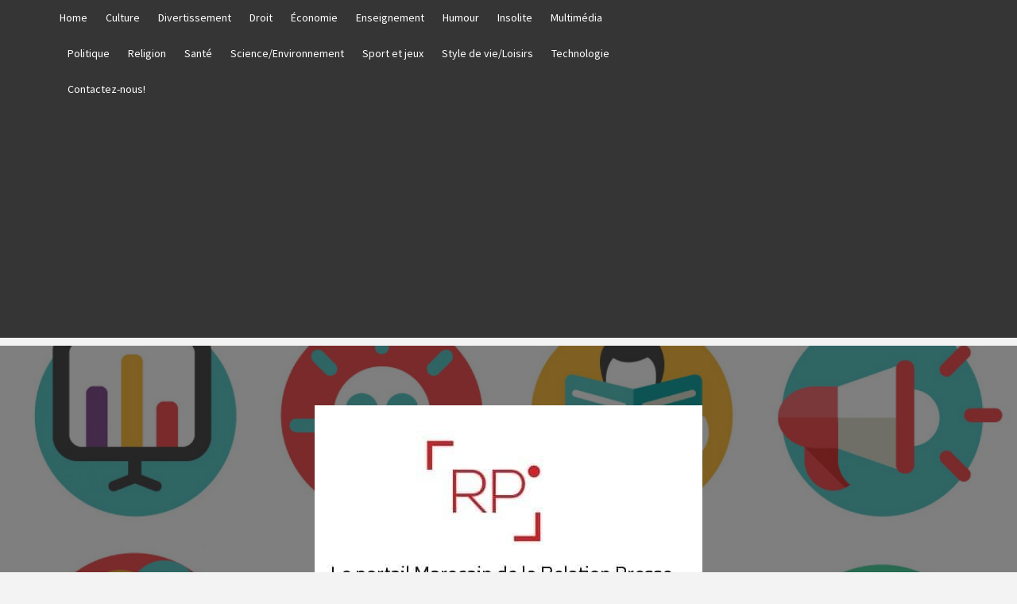

--- FILE ---
content_type: text/html; charset=UTF-8
request_url: http://www.relation-presse.ma/315339_lavion-special-a380-demirates-year-of-zayed-au-maroc-pour-celebrer-la-journee-nationale-des-emirats-arabes-unis
body_size: 42493
content:
<!doctype html>
<html lang="en-US" prefix="og: http://ogp.me/ns#">
<head>
    <meta charset="UTF-8">
    <meta name="viewport" content="width=device-width, initial-scale=1">
    <link rel="profile" href="http://gmpg.org/xfn/11">

    <title>L’avion spécial A380 d’Emirates ‘Year of Zayed’ au Maroc pour célébrer la journée nationale des Emirats Arabes Unis - RP Maroc</title>

<!-- This site is optimized with the Yoast SEO plugin v8.3 - https://yoast.com/wordpress/plugins/seo/ -->
<link rel="canonical" href="http://www.relation-presse.ma/315339_lavion-special-a380-demirates-year-of-zayed-au-maroc-pour-celebrer-la-journee-nationale-des-emirats-arabes-unis" />
<meta property="og:locale" content="en_US" />
<meta property="og:type" content="article" />
<meta property="og:title" content="L’avion spécial A380 d’Emirates ‘Year of Zayed’ au Maroc pour célébrer la journée nationale des Emirats Arabes Unis - RP Maroc" />
<meta property="og:description" content="Les transporteurs des Emirats Arabes Unis s&#8217;unissent pour célébrer l&#8217;héritage de Sheikh Zayed Emirates, Etihad," />
<meta property="og:url" content="http://www.relation-presse.ma/315339_lavion-special-a380-demirates-year-of-zayed-au-maroc-pour-celebrer-la-journee-nationale-des-emirats-arabes-unis" />
<meta property="og:site_name" content="RP Maroc" />
<meta property="article:section" content="Communiqué de Presse" />
<meta property="article:published_time" content="2018-12-07T13:31:16+00:00" />
<meta property="og:image" content="http://www.relation-presse.ma/wp-content/uploads/2018/11/Emirates-A380-cabin-crew1-1024x610.jpg" />
<meta property="og:image:width" content="1024" />
<meta property="og:image:height" content="610" />
<meta property="og:image:alt" content="Groupe Emirates" />
<meta name="twitter:card" content="summary_large_image" />
<meta name="twitter:description" content="Les transporteurs des Emirats Arabes Unis s&#8217;unissent pour célébrer l&#8217;héritage de Sheikh Zayed Emirates, Etihad," />
<meta name="twitter:title" content="L’avion spécial A380 d’Emirates ‘Year of Zayed’ au Maroc pour célébrer la journée nationale des Emirats Arabes Unis - RP Maroc" />
<meta name="twitter:image" content="http://www.relation-presse.ma/wp-content/uploads/2018/11/Emirates-A380-cabin-crew1.jpg" />
<script type='application/ld+json'>{"@context":"https:\/\/schema.org","@type":"Organization","url":"http:\/\/www.relation-presse.ma\/","sameAs":[],"@id":"http:\/\/www.relation-presse.ma\/#organization","name":"RP Maroc","logo":"http:\/\/www.relation-presse.ma\/wp-content\/uploads\/2017\/11\/33520_147443501948803_7890012_n1.jpg"}</script>
<!-- / Yoast SEO plugin. -->

<link rel='dns-prefetch' href='//fonts.googleapis.com' />
<link rel='dns-prefetch' href='//s.w.org' />
<link rel='dns-prefetch' href='//k4z6w9b5.stackpathcdn.com' />
<link rel='dns-prefetch' href='//cdn.shareaholic.net' />
<link rel='dns-prefetch' href='//www.shareaholic.net' />
<link rel='dns-prefetch' href='//analytics.shareaholic.com' />
<link rel='dns-prefetch' href='//recs.shareaholic.com' />
<link rel='dns-prefetch' href='//go.shareaholic.com' />
<link rel='dns-prefetch' href='//partner.shareaholic.com' />
<link rel="alternate" type="application/rss+xml" title="RP Maroc &raquo; Feed" href="http://www.relation-presse.ma/feed" />
<!-- Powered by Shareaholic; Grow your Audience faster! - https://www.shareaholic.com -->
<link rel='preload' href='//cdn.shareaholic.net/assets/pub/shareaholic.js' as='script'/>
<script data-no-minify='1' data-cfasync='false'>
  //<![CDATA[
	_SHR_SETTINGS = {"endpoints":{"local_recs_url":"http:\/\/www.relation-presse.ma\/wp-admin\/admin-ajax.php?action=shareaholic_permalink_related","ajax_url":"http:\/\/www.relation-presse.ma\/wp-admin\/admin-ajax.php"},"site_id":"d769594103dea398b2159fee0e873b6b","url_components":{"year":"2018","monthnum":"12","day":"07","hour":"13","minute":"31","second":"16","post_id":"315339","postname":"lavion-special-a380-demirates-year-of-zayed-au-maroc-pour-celebrer-la-journee-nationale-des-emirats-arabes-unis","category":"communique-de-presse"}};
  //]]>
</script>
<script data-no-minify='1' data-cfasync='false' src='//cdn.shareaholic.net/assets/pub/shareaholic.js' data-shr-siteid='d769594103dea398b2159fee0e873b6b' async ></script>

<!-- Shareaholic Content Tags -->
<meta name='shareaholic:site_name' content='RP Maroc' />
<meta name='shareaholic:language' content='en-US' />
<meta name='shareaholic:url' content='http://www.relation-presse.ma/315339_lavion-special-a380-demirates-year-of-zayed-au-maroc-pour-celebrer-la-journee-nationale-des-emirats-arabes-unis' />
<meta name='shareaholic:keywords' content='cat:communiqué de presse, type:post' />
<meta name='shareaholic:article_published_time' content='2018-12-07T13:31:16+00:00' />
<meta name='shareaholic:article_modified_time' content='2018-12-07T13:31:16+00:00' />
<meta name='shareaholic:shareable_page' content='true' />
<meta name='shareaholic:article_author_name' content='admin' />
<meta name='shareaholic:site_id' content='d769594103dea398b2159fee0e873b6b' />
<meta name='shareaholic:wp_version' content='9.1.0' />
<meta name='shareaholic:image' content='http://www.relation-presse.ma/wp-content/uploads/2018/11/Emirates-A380-cabin-crew1-640x381.jpg' />
<!-- Shareaholic Content Tags End -->
<!-- This site uses the Google Analytics by MonsterInsights plugin v7.10.4 - Using Analytics tracking - https://www.monsterinsights.com/ -->
<script type="text/javascript" data-cfasync="false">
	var mi_version         = '7.10.4';
	var mi_track_user      = true;
	var mi_no_track_reason = '';
	
	var disableStr = 'ga-disable-UA-16569385-1';

	/* Function to detect opted out users */
	function __gaTrackerIsOptedOut() {
		return document.cookie.indexOf(disableStr + '=true') > -1;
	}

	/* Disable tracking if the opt-out cookie exists. */
	if ( __gaTrackerIsOptedOut() ) {
		window[disableStr] = true;
	}

	/* Opt-out function */
	function __gaTrackerOptout() {
	  document.cookie = disableStr + '=true; expires=Thu, 31 Dec 2099 23:59:59 UTC; path=/';
	  window[disableStr] = true;
	}
	
	if ( mi_track_user ) {
		(function(i,s,o,g,r,a,m){i['GoogleAnalyticsObject']=r;i[r]=i[r]||function(){
			(i[r].q=i[r].q||[]).push(arguments)},i[r].l=1*new Date();a=s.createElement(o),
			m=s.getElementsByTagName(o)[0];a.async=1;a.src=g;m.parentNode.insertBefore(a,m)
		})(window,document,'script','//www.google-analytics.com/analytics.js','__gaTracker');

		__gaTracker('create', 'UA-16569385-1', 'auto');
		__gaTracker('set', 'forceSSL', true);
		__gaTracker('require', 'displayfeatures');
		__gaTracker('send','pageview');
	} else {
		console.log( "" );
		(function() {
			/* https://developers.google.com/analytics/devguides/collection/analyticsjs/ */
			var noopfn = function() {
				return null;
			};
			var noopnullfn = function() {
				return null;
			};
			var Tracker = function() {
				return null;
			};
			var p = Tracker.prototype;
			p.get = noopfn;
			p.set = noopfn;
			p.send = noopfn;
			var __gaTracker = function() {
				var len = arguments.length;
				if ( len === 0 ) {
					return;
				}
				var f = arguments[len-1];
				if ( typeof f !== 'object' || f === null || typeof f.hitCallback !== 'function' ) {
					console.log( 'Not running function __gaTracker(' + arguments[0] + " ....) because you are not being tracked. " + mi_no_track_reason );
					return;
				}
				try {
					f.hitCallback();
				} catch (ex) {

				}
			};
			__gaTracker.create = function() {
				return new Tracker();
			};
			__gaTracker.getByName = noopnullfn;
			__gaTracker.getAll = function() {
				return [];
			};
			__gaTracker.remove = noopfn;
			window['__gaTracker'] = __gaTracker;
					})();
		}
</script>
<!-- / Google Analytics by MonsterInsights -->
		<script type="text/javascript">
			window._wpemojiSettings = {"baseUrl":"https:\/\/s.w.org\/images\/core\/emoji\/12.0.0-1\/72x72\/","ext":".png","svgUrl":"https:\/\/s.w.org\/images\/core\/emoji\/12.0.0-1\/svg\/","svgExt":".svg","source":{"concatemoji":"http:\/\/www.relation-presse.ma\/wp-includes\/js\/wp-emoji-release.min.js?ver=5.3.20"}};
			!function(e,a,t){var n,r,o,i=a.createElement("canvas"),p=i.getContext&&i.getContext("2d");function s(e,t){var a=String.fromCharCode;p.clearRect(0,0,i.width,i.height),p.fillText(a.apply(this,e),0,0);e=i.toDataURL();return p.clearRect(0,0,i.width,i.height),p.fillText(a.apply(this,t),0,0),e===i.toDataURL()}function c(e){var t=a.createElement("script");t.src=e,t.defer=t.type="text/javascript",a.getElementsByTagName("head")[0].appendChild(t)}for(o=Array("flag","emoji"),t.supports={everything:!0,everythingExceptFlag:!0},r=0;r<o.length;r++)t.supports[o[r]]=function(e){if(!p||!p.fillText)return!1;switch(p.textBaseline="top",p.font="600 32px Arial",e){case"flag":return s([127987,65039,8205,9895,65039],[127987,65039,8203,9895,65039])?!1:!s([55356,56826,55356,56819],[55356,56826,8203,55356,56819])&&!s([55356,57332,56128,56423,56128,56418,56128,56421,56128,56430,56128,56423,56128,56447],[55356,57332,8203,56128,56423,8203,56128,56418,8203,56128,56421,8203,56128,56430,8203,56128,56423,8203,56128,56447]);case"emoji":return!s([55357,56424,55356,57342,8205,55358,56605,8205,55357,56424,55356,57340],[55357,56424,55356,57342,8203,55358,56605,8203,55357,56424,55356,57340])}return!1}(o[r]),t.supports.everything=t.supports.everything&&t.supports[o[r]],"flag"!==o[r]&&(t.supports.everythingExceptFlag=t.supports.everythingExceptFlag&&t.supports[o[r]]);t.supports.everythingExceptFlag=t.supports.everythingExceptFlag&&!t.supports.flag,t.DOMReady=!1,t.readyCallback=function(){t.DOMReady=!0},t.supports.everything||(n=function(){t.readyCallback()},a.addEventListener?(a.addEventListener("DOMContentLoaded",n,!1),e.addEventListener("load",n,!1)):(e.attachEvent("onload",n),a.attachEvent("onreadystatechange",function(){"complete"===a.readyState&&t.readyCallback()})),(n=t.source||{}).concatemoji?c(n.concatemoji):n.wpemoji&&n.twemoji&&(c(n.twemoji),c(n.wpemoji)))}(window,document,window._wpemojiSettings);
		</script>
		<style type="text/css">
img.wp-smiley,
img.emoji {
	display: inline !important;
	border: none !important;
	box-shadow: none !important;
	height: 1em !important;
	width: 1em !important;
	margin: 0 .07em !important;
	vertical-align: -0.1em !important;
	background: none !important;
	padding: 0 !important;
}
</style>
	<link rel='stylesheet' id='wp-block-library-css'  href='http://www.relation-presse.ma/wp-includes/css/dist/block-library/style.min.css?ver=5.3.20' type='text/css' media='all' />
<link rel='stylesheet' id='contact-form-7-css'  href='http://www.relation-presse.ma/wp-content/plugins/contact-form-7/includes/css/styles.css?ver=5.1.6' type='text/css' media='all' />
<link rel='stylesheet' id='font-awesome-v5-css'  href='http://www.relation-presse.ma/wp-content/themes/magazine-7/assets/font-awesome-v5/css/fontawesome-all.min.css?ver=5.3.20' type='text/css' media='all' />
<link rel='stylesheet' id='bootstrap-css'  href='http://www.relation-presse.ma/wp-content/themes/magazine-7/assets/bootstrap/css/bootstrap.min.css?ver=5.3.20' type='text/css' media='all' />
<link rel='stylesheet' id='slick-css'  href='http://www.relation-presse.ma/wp-content/themes/magazine-7/assets/slick/css/slick.min.css?ver=5.3.20' type='text/css' media='all' />
<link rel='stylesheet' id='sidr-css'  href='http://www.relation-presse.ma/wp-content/themes/magazine-7/assets/sidr/css/jquery.sidr.dark.css?ver=5.3.20' type='text/css' media='all' />
<link rel='stylesheet' id='magnific-popup-css'  href='http://www.relation-presse.ma/wp-content/themes/magazine-7/assets/magnific-popup/magnific-popup.css?ver=5.3.20' type='text/css' media='all' />
<link crossorigin="anonymous" rel='stylesheet' id='magazine-7-google-fonts-css'  href='https://fonts.googleapis.com/css?family=Source%20Sans%20Pro:400,400i,700,700i|Montserrat:400,700&#038;subset=latin,latin-ext' type='text/css' media='all' />
<link rel='stylesheet' id='magazine-7-style-css'  href='http://www.relation-presse.ma/wp-content/themes/magazine-7/style.css?ver=2.3.1' type='text/css' media='all' />
<link rel='stylesheet' id='wpgmp-frontend_css-css'  href='http://www.relation-presse.ma/wp-content/plugins/wp-google-map-plugin/assets/css/frontend.css?ver=5.3.20' type='text/css' media='all' />
<script type='text/javascript'>
/* <![CDATA[ */
var monsterinsights_frontend = {"js_events_tracking":"true","download_extensions":"doc,pdf,ppt,zip,xls,docx,pptx,xlsx","inbound_paths":"[]","home_url":"http:\/\/www.relation-presse.ma","hash_tracking":"false"};
/* ]]> */
</script>
<script type='text/javascript' src='http://www.relation-presse.ma/wp-content/plugins/google-analytics-for-wordpress/assets/js/frontend.min.js?ver=7.10.4'></script>
<script type='text/javascript' src='http://www.relation-presse.ma/wp-includes/js/jquery/jquery.js?ver=1.12.4-wp'></script>
<script type='text/javascript' src='http://www.relation-presse.ma/wp-includes/js/jquery/jquery-migrate.min.js?ver=1.4.1'></script>
<link rel='https://api.w.org/' href='http://www.relation-presse.ma/wp-json/' />
<link rel="EditURI" type="application/rsd+xml" title="RSD" href="http://www.relation-presse.ma/xmlrpc.php?rsd" />
<link rel="wlwmanifest" type="application/wlwmanifest+xml" href="http://www.relation-presse.ma/wp-includes/wlwmanifest.xml" /> 
<meta name="generator" content="WordPress 5.3.20" />
<link rel='shortlink' href='http://www.relation-presse.ma/?p=315339' />
<link rel="alternate" type="application/json+oembed" href="http://www.relation-presse.ma/wp-json/oembed/1.0/embed?url=http%3A%2F%2Fwww.relation-presse.ma%2F315339_lavion-special-a380-demirates-year-of-zayed-au-maroc-pour-celebrer-la-journee-nationale-des-emirats-arabes-unis" />
<link rel="alternate" type="text/xml+oembed" href="http://www.relation-presse.ma/wp-json/oembed/1.0/embed?url=http%3A%2F%2Fwww.relation-presse.ma%2F315339_lavion-special-a380-demirates-year-of-zayed-au-maroc-pour-celebrer-la-journee-nationale-des-emirats-arabes-unis&#038;format=xml" />
        <style type="text/css">
                        .site-title,
            .site-description {
                position: absolute;
                clip: rect(1px, 1px, 1px, 1px);
            }

                        .elementor-template-full-width .elementor-section.elementor-section-full_width > .elementor-container,
            .elementor-template-full-width .elementor-section.elementor-section-boxed > .elementor-container{
                max-width: 1170px;
            }
            @media (min-width: 1600px){
                .elementor-template-full-width .elementor-section.elementor-section-full_width > .elementor-container,
                .elementor-template-full-width .elementor-section.elementor-section-boxed > .elementor-container{
                    max-width: 1570px;
                }
            }

        </style>
        <link rel="amphtml" href="http://www.relation-presse.ma/315339_lavion-special-a380-demirates-year-of-zayed-au-maroc-pour-celebrer-la-journee-nationale-des-emirats-arabes-unis/amp"><link rel="icon" href="http://www.relation-presse.ma/wp-content/uploads/2018/10/cropped-logo-rp-maroc-32x32.jpg" sizes="32x32" />
<link rel="icon" href="http://www.relation-presse.ma/wp-content/uploads/2018/10/cropped-logo-rp-maroc-192x192.jpg" sizes="192x192" />
<link rel="apple-touch-icon-precomposed" href="http://www.relation-presse.ma/wp-content/uploads/2018/10/cropped-logo-rp-maroc-180x180.jpg" />
<meta name="msapplication-TileImage" content="http://www.relation-presse.ma/wp-content/uploads/2018/10/cropped-logo-rp-maroc-270x270.jpg" />
</head>

<body class="post-template-default single single-post postid-315339 single-format-standard wp-custom-logo align-content-left">
    
    <div id="af-preloader">
        <div id="loader-wrapper">
            <div id="loader"></div>
        </div>
    </div>

<div id="page" class="site">
    <a class="skip-link screen-reader-text" href="#content">Skip to content</a>

<div class="magazine-7-woocommerce-store-notice">
    </div>
    <div class="top-masthead">

        <div class="container">
            <div class="row">
                                    <div class="col-xs-12 col-sm-12 col-md-8 device-center">
                        
                        <div class="top-navigation"><ul id="top-menu" class="menu"><li id="menu-item-304089" class="menu-item menu-item-type-custom menu-item-object-custom menu-item-home menu-item-304089"><a href="http://www.relation-presse.ma/">Home</a></li>
<li id="menu-item-314583" class="menu-item menu-item-type-taxonomy menu-item-object-category menu-item-314583"><a href="http://www.relation-presse.ma/category/culture">Culture</a></li>
<li id="menu-item-314584" class="menu-item menu-item-type-taxonomy menu-item-object-category menu-item-314584"><a href="http://www.relation-presse.ma/category/divertissement">Divertissement</a></li>
<li id="menu-item-314587" class="menu-item menu-item-type-taxonomy menu-item-object-category menu-item-314587"><a href="http://www.relation-presse.ma/category/droit">Droit</a></li>
<li id="menu-item-314581" class="menu-item menu-item-type-taxonomy menu-item-object-category menu-item-314581"><a href="http://www.relation-presse.ma/category/economie">Économie</a></li>
<li id="menu-item-314591" class="menu-item menu-item-type-taxonomy menu-item-object-category menu-item-314591"><a href="http://www.relation-presse.ma/category/enseignement">Enseignement</a></li>
<li id="menu-item-314592" class="menu-item menu-item-type-taxonomy menu-item-object-category menu-item-314592"><a href="http://www.relation-presse.ma/category/humour">Humour</a></li>
<li id="menu-item-314593" class="menu-item menu-item-type-taxonomy menu-item-object-category menu-item-314593"><a href="http://www.relation-presse.ma/category/insolite">Insolite</a></li>
<li id="menu-item-314594" class="menu-item menu-item-type-taxonomy menu-item-object-category menu-item-314594"><a href="http://www.relation-presse.ma/category/multimedia">Multimédia</a></li>
<li id="menu-item-314588" class="menu-item menu-item-type-taxonomy menu-item-object-category menu-item-314588"><a href="http://www.relation-presse.ma/category/politique">Politique</a></li>
<li id="menu-item-314595" class="menu-item menu-item-type-taxonomy menu-item-object-category menu-item-314595"><a href="http://www.relation-presse.ma/category/religion">Religion</a></li>
<li id="menu-item-314589" class="menu-item menu-item-type-taxonomy menu-item-object-category menu-item-314589"><a href="http://www.relation-presse.ma/category/sante">Santé</a></li>
<li id="menu-item-314585" class="menu-item menu-item-type-taxonomy menu-item-object-category menu-item-314585"><a href="http://www.relation-presse.ma/category/science-environnement">Science/Environnement</a></li>
<li id="menu-item-314590" class="menu-item menu-item-type-taxonomy menu-item-object-category menu-item-314590"><a href="http://www.relation-presse.ma/category/sport-et-jeux">Sport et jeux</a></li>
<li id="menu-item-314586" class="menu-item menu-item-type-taxonomy menu-item-object-category menu-item-314586"><a href="http://www.relation-presse.ma/category/style-de-vie-loisirs">Style de vie/Loisirs</a></li>
<li id="menu-item-314582" class="menu-item menu-item-type-taxonomy menu-item-object-category menu-item-314582"><a href="http://www.relation-presse.ma/category/technologie">Technologie</a></li>
<li id="menu-item-314841" class="menu-item menu-item-type-post_type menu-item-object-page menu-item-314841"><a href="http://www.relation-presse.ma/contact-relation-de-presse">Contactez-nous!</a></li>
</ul></div>                    </div>
                                            </div>
        </div>
    </div> <!--    Topbar Ends-->
<header id="masthead" class="site-header">
        <div class="masthead-banner data-bg" data-background="http://www.relation-presse.ma/wp-content/uploads/2018/10/cropped-IMAGE-shutterstock-RP-16-03-161.jpg">
        <div class="container">
            <div class="row">
                <div class="col-md-12">
                    <div class="site-branding">
                        <a href="http://www.relation-presse.ma/" class="custom-logo-link" rel="home"><img width="488" height="310" src="http://www.relation-presse.ma/wp-content/uploads/2018/10/cropped-relation-presse-maroc-logo.jpg" class="custom-logo" alt="RP Maroc" srcset="http://www.relation-presse.ma/wp-content/uploads/2018/10/cropped-relation-presse-maroc-logo.jpg 488w, http://www.relation-presse.ma/wp-content/uploads/2018/10/cropped-relation-presse-maroc-logo-300x191.jpg 300w" sizes="(max-width: 488px) 100vw, 488px" /></a>                            <p class="site-title font-family-1">
                                <a href="http://www.relation-presse.ma/" rel="home">RP Maroc</a>
                            </p>
                        
                                                    <p class="site-description">Relation Presse Maroc &amp; Communiqué de presse Maroc</p>
                                            </div>
                </div>
            </div>
        </div>
    </div>
    <nav id="site-navigation" class="main-navigation">
        <div class="container">
            <div class="row">
                <div class="col-md-12">
                    <div class="navigation-container">
                        
                        <span class="toggle-menu" aria-controls="primary-menu" aria-expanded="false">
                                <span class="screen-reader-text">Primary Menu</span>
                                 <i class="ham"></i>
                            </span>

                        <div class="menu main-menu"><ul id="primary-menu" class="menu"><li class="menu-item menu-item-type-custom menu-item-object-custom menu-item-home menu-item-304089"><a href="http://www.relation-presse.ma/">Home</a></li>
<li class="menu-item menu-item-type-taxonomy menu-item-object-category menu-item-314583"><a href="http://www.relation-presse.ma/category/culture">Culture</a></li>
<li class="menu-item menu-item-type-taxonomy menu-item-object-category menu-item-314584"><a href="http://www.relation-presse.ma/category/divertissement">Divertissement</a></li>
<li class="menu-item menu-item-type-taxonomy menu-item-object-category menu-item-314587"><a href="http://www.relation-presse.ma/category/droit">Droit</a></li>
<li class="menu-item menu-item-type-taxonomy menu-item-object-category menu-item-314581"><a href="http://www.relation-presse.ma/category/economie">Économie</a></li>
<li class="menu-item menu-item-type-taxonomy menu-item-object-category menu-item-314591"><a href="http://www.relation-presse.ma/category/enseignement">Enseignement</a></li>
<li class="menu-item menu-item-type-taxonomy menu-item-object-category menu-item-314592"><a href="http://www.relation-presse.ma/category/humour">Humour</a></li>
<li class="menu-item menu-item-type-taxonomy menu-item-object-category menu-item-314593"><a href="http://www.relation-presse.ma/category/insolite">Insolite</a></li>
<li class="menu-item menu-item-type-taxonomy menu-item-object-category menu-item-314594"><a href="http://www.relation-presse.ma/category/multimedia">Multimédia</a></li>
<li class="menu-item menu-item-type-taxonomy menu-item-object-category menu-item-314588"><a href="http://www.relation-presse.ma/category/politique">Politique</a></li>
<li class="menu-item menu-item-type-taxonomy menu-item-object-category menu-item-314595"><a href="http://www.relation-presse.ma/category/religion">Religion</a></li>
<li class="menu-item menu-item-type-taxonomy menu-item-object-category menu-item-314589"><a href="http://www.relation-presse.ma/category/sante">Santé</a></li>
<li class="menu-item menu-item-type-taxonomy menu-item-object-category menu-item-314585"><a href="http://www.relation-presse.ma/category/science-environnement">Science/Environnement</a></li>
<li class="menu-item menu-item-type-taxonomy menu-item-object-category menu-item-314590"><a href="http://www.relation-presse.ma/category/sport-et-jeux">Sport et jeux</a></li>
<li class="menu-item menu-item-type-taxonomy menu-item-object-category menu-item-314586"><a href="http://www.relation-presse.ma/category/style-de-vie-loisirs">Style de vie/Loisirs</a></li>
<li class="menu-item menu-item-type-taxonomy menu-item-object-category menu-item-314582"><a href="http://www.relation-presse.ma/category/technologie">Technologie</a></li>
<li class="menu-item menu-item-type-post_type menu-item-object-page menu-item-314841"><a href="http://www.relation-presse.ma/contact-relation-de-presse">Contactez-nous!</a></li>
</ul></div>

                        <div class="cart-search">
                            
                            <a  href="javascript:void(0)" class="af-search-click icon-search">
                                    <i class="fa fa-search"></i>
                            </a>
                        </div>



                    </div>
                </div>
            </div>
        </div>
    </nav>
</header>
<div id="af-search-wrap">
    <div class="af-search-box table-block">
        <div class="table-block-child v-center text-center">
            <form role="search" method="get" class="search-form" action="http://www.relation-presse.ma/">
				<label>
					<span class="screen-reader-text">Search for:</span>
					<input type="search" class="search-field" placeholder="Search &hellip;" value="" name="s" />
				</label>
				<input type="submit" class="search-submit" value="Search" />
			</form>        </div>
    </div>
    <div class="af-search-close af-search-click">
        <span></span>
        <span></span>
    </div>
</div>








    <div id="content" class="site-content">


        <div class="em-breadcrumbs font-family-1">
            <div class="container">
                <div class="row">
                    <div class="col-sm-12">
                        <div role="navigation" aria-label="Breadcrumbs" class="breadcrumb-trail breadcrumbs" itemprop="breadcrumb"><ul class="trail-items" itemscope itemtype="http://schema.org/BreadcrumbList"><meta name="numberOfItems" content="2" /><meta name="itemListOrder" content="Ascending" /><li itemprop="itemListElement" itemscope itemtype="http://schema.org/ListItem" class="trail-item trail-begin"><a href="http://www.relation-presse.ma" rel="home" itemprop="item"><span itemprop="name">Home</span></a><meta itemprop="position" content="1" /></li><li itemprop="itemListElement" itemscope itemtype="http://schema.org/ListItem" class="trail-item trail-end"><a href="http://www.relation-presse.ma/315339_lavion-special-a380-demirates-year-of-zayed-au-maroc-pour-celebrer-la-journee-nationale-des-emirats-arabes-unis" itemprop="item"><span itemprop="name">L’avion spécial A380 d’Emirates ‘Year of Zayed’ au Maroc pour célébrer la journée nationale des Emirats Arabes Unis</span></a><meta itemprop="position" content="2" /></li></ul></div>                    </div>
                </div>
            </div>
        </div>


        <div class="container">
        <div class="row">
            <div class="col-sm-12">
                <div id="primary" class="content-area">
                    <main id="main" class="site-main">

                                                    <article id="post-315339" class="post-315339 post type-post status-publish format-standard has-post-thumbnail hentry category-communique-de-presse">
                                <div class="entry-content-wrap">
                                    <header class="entry-header">    
                    <div class="post-thumbnail full-width-image">
                    <img width="1024" height="610" src="http://www.relation-presse.ma/wp-content/uploads/2018/11/Emirates-A380-cabin-crew1-1024x610.jpg" class="attachment-magazine-7-featured size-magazine-7-featured wp-post-image" alt="Groupe Emirates" srcset="http://www.relation-presse.ma/wp-content/uploads/2018/11/Emirates-A380-cabin-crew1-1024x610.jpg 1024w, http://www.relation-presse.ma/wp-content/uploads/2018/11/Emirates-A380-cabin-crew1-300x179.jpg 300w, http://www.relation-presse.ma/wp-content/uploads/2018/11/Emirates-A380-cabin-crew1-768x457.jpg 768w, http://www.relation-presse.ma/wp-content/uploads/2018/11/Emirates-A380-cabin-crew1-640x381.jpg 640w, http://www.relation-presse.ma/wp-content/uploads/2018/11/Emirates-A380-cabin-crew1.jpg 2048w" sizes="(max-width: 1024px) 100vw, 1024px" />                </div>
            
            <div class="header-details-wrapper">
        <div class="entry-header-details">
                            <div class="figure-categories figure-categories-bg">
                                        <ul class="cat-links"><li class="meta-category">
                             <a class="magazine-7-categories category-color-1" href="http://www.relation-presse.ma/category/communique-de-presse" alt="View all posts in Communiqué de Presse"> 
                                 Communiqué de Presse
                             </a>
                        </li></ul>                </div>
                        <h1 class="entry-title">L’avion spécial A380 d’Emirates ‘Year of Zayed’ au Maroc pour célébrer la journée nationale des Emirats Arabes Unis</h1>            
        <span class="author-links">

        <span class="item-metadata posts-author">
            <span class="">By</span>
                            <a href="http://www.relation-presse.ma/author/admin">
                    admin                </a>
               </span>


            <span class="item-metadata posts-date">
            7 years ago        </span>
        </span>
                                
                    </div>
    </div>
</header><!-- .entry-header -->                                    

    <div class="entry-content">
        <div style='display:none;' class='shareaholic-canvas' data-app='share_buttons' data-title='L’avion spécial A380 d’Emirates ‘Year of Zayed’ au Maroc pour célébrer la journée nationale des Emirats Arabes Unis' data-link='http://www.relation-presse.ma/315339_lavion-special-a380-demirates-year-of-zayed-au-maroc-pour-celebrer-la-journee-nationale-des-emirats-arabes-unis' data-app-id-name='post_above_content'></div><p style="text-align: center;"><strong>Les transporteurs des Emirats Arabes Unis </strong><strong>s&#8217;unissent pour célébrer l&#8217;héritage de Sheikh </strong><strong>Zayed</strong></p>
<p>Emirates, Etihad, flydubai, Air Arabia et l&#8217;équipe de voltige Al Fursan ont effectué un vol en formation pour célébrer le 47ème anniversaire de la journée nationale des Emirats Arabes Unis et pour commémorer l&#8217;héritage de Son Altesse feu Sheikh Zayed. Le père fondateur des Emirats Arabes Unis a consacré sa vie et son leadership à unifier et à créer un meilleur avenir commun pour le pays, et le vol en formation est une forte incarnation de l&#8217;harmonie des quatre transporteurs qui ont illustré le succès de l&#8217;aviation des EAU dans le pays et dans le monde.</p>
<p style="text-align: center;"><img class="aligncenter size-shareaholic-thumbnail wp-image-315232" src="http://www.relation-presse.ma/wp-content/uploads/2018/11/Emirates-A380-cabin-crew1-640x381.jpg" alt="Groupe Emirates" width="640" height="381" srcset="http://www.relation-presse.ma/wp-content/uploads/2018/11/Emirates-A380-cabin-crew1-640x381.jpg 640w, http://www.relation-presse.ma/wp-content/uploads/2018/11/Emirates-A380-cabin-crew1-300x179.jpg 300w, http://www.relation-presse.ma/wp-content/uploads/2018/11/Emirates-A380-cabin-crew1-768x457.jpg 768w, http://www.relation-presse.ma/wp-content/uploads/2018/11/Emirates-A380-cabin-crew1-1024x610.jpg 1024w, http://www.relation-presse.ma/wp-content/uploads/2018/11/Emirates-A380-cabin-crew1.jpg 2048w" sizes="(max-width: 640px) 100vw, 640px" /></p>
<p>Ce défilé aérien spectaculaire, une première mondiale et un jalon de l&#8217;aviation civile émiratie, a rassemblé 11 avions : un Boeing 737 MAX 8 flydubai, un Airbus A320 Air Arabia , un Airbus A380 Etihad Airways et un Airbus A380 Emirates, ainsi que sept avions de voltige Al Fursan de l&#8217;armée de l&#8217;air des EAU. Tous les avions commerciaux de la formation arboraient un habillage sur le thème Year of Zayed . Cette combinaison unique d&#8217;appareils volant en formation était par ailleurs une première mondiale.</p>
<p>Les capitaines Adrian Smith de Flydubai, Nadhem Al Hamad d&#8217;Air Arabia, Richard Dyson d&#8217;Etihad Airways et Abbas Shaban d&#8217;Emirate Airline étaient fiers d&#8217;être aux commandes de ces avions. Quant à l&#8217;équipe Al Fursan, elle été dirigée par le lieutenant-colonel Nasser Al Obaidli.</p>
<p>Pour célébrer le 47ème anniversaire de la journée nationale des Emirats Arabes Unis au Maroc, Emirates a déployé le nouveau Airbus A380, un de ses avions spéciaux «Year of Zayed» *, marquant ainsi les liens qui unissent les deux pays. L’arrivée de l&#8217;A380 «Year of Zayed» a été saluée par les salves des canons à eau et l’avion a été accueilli par une délégation de cadres supérieurs, dont Rashed Al Fajeer, le Directeur Régional d’Emirates au Maroc, Ali Salim Al Kaabi, l’ambassadeur des EAU au Maroc, Jassim Al Mulla, Le Directeur des Opérations SkyCargo d’Emirates au Maroc, les représentants des autorités aéroportuaires marocaines, ainsi que le personnel d’Emirates au Maroc.</p>
<p>Le label “ Year of Zayed ” est un hommage à l’héritage marquant de SA Cheikh Zayed, qui a laissé une empreinte durable sur les Émirats Arabes Unis. Ce leader inspirant a créé une vision de prospérité, de détermination et de tolérance, des valeurs qui demeurent fortement ancrées dans la culture des EAU et dans toutes les organisations aéronautiques Emiraties.</p>
<div style='display:none;' class='shareaholic-canvas' data-app='share_buttons' data-title='L’avion spécial A380 d’Emirates ‘Year of Zayed’ au Maroc pour célébrer la journée nationale des Emirats Arabes Unis' data-link='http://www.relation-presse.ma/315339_lavion-special-a380-demirates-year-of-zayed-au-maroc-pour-celebrer-la-journee-nationale-des-emirats-arabes-unis' data-app-id-name='post_below_content'></div><div style='display:none;' class='shareaholic-canvas' data-app='recommendations' data-title='L’avion spécial A380 d’Emirates ‘Year of Zayed’ au Maroc pour célébrer la journée nationale des Emirats Arabes Unis' data-link='http://www.relation-presse.ma/315339_lavion-special-a380-demirates-year-of-zayed-au-maroc-pour-celebrer-la-journee-nationale-des-emirats-arabes-unis' data-app-id-name='post_below_content'></div>                    <div class="post-item-metadata entry-meta">
                            </div>
                
	<nav class="navigation post-navigation" role="navigation" aria-label="Continue Reading">
		<h2 class="screen-reader-text">Continue Reading</h2>
		<div class="nav-links"><div class="nav-previous"><a href="http://www.relation-presse.ma/315337_la-cgem-demarre-son-academie-sociale-avec-deux-cycles-de-formation-certifiante-en-gestion-des-relations-sociales" rel="prev"><span class="em-post-navigation">Previous</span> La CGEM démarre son Académie sociale avec deux cycles de  formation certifiante en «Gestion des relations sociales»</a></div><div class="nav-next"><a href="http://www.relation-presse.ma/315341_policy-center-for-the-new-south-est-la-nouvelle-denomination-de-l-ocp-policy-center" rel="next"><span class="em-post-navigation">Next</span> « Policy Center for The New South » est la nouvelle dénomination de l&#8217;« OCP Policy Center »</a></div></div>
	</nav>            </div><!-- .entry-content -->


                                </div>
                                                            </article>
                        
                    </main><!-- #main -->
                </div><!-- #primary -->
                                
<aside id="secondary" class="widget-area">
	<div id="custom_html-3" class="widget_text widget magazine-7-widget widget_custom_html"><div class="textwidget custom-html-widget"><script async src="//pagead2.googlesyndication.com/pagead/js/adsbygoogle.js"></script>
<!-- RPMaroc_1 -->
<ins class="adsbygoogle"
     style="display:block"
     data-ad-client="ca-pub-3176684275925948"
     data-ad-slot="1733965997"
     data-ad-format="auto"></ins>
<script>
(adsbygoogle = window.adsbygoogle || []).push({});
</script></div></div><div id="search-3" class="widget magazine-7-widget widget_search"><h2 class="widget-title widget-title-1"><span>Search</span></h2><form role="search" method="get" class="search-form" action="http://www.relation-presse.ma/">
				<label>
					<span class="screen-reader-text">Search for:</span>
					<input type="search" class="search-field" placeholder="Search &hellip;" value="" name="s" />
				</label>
				<input type="submit" class="search-submit" value="Search" />
			</form></div><div id="fbw_id-3" class="widget magazine-7-widget widget_fbw_id"><h2 class="widget-title widget-title-1"><span>Suivez-nous sur Facebook</span></h2><div class="fb_loader" style="text-align: center !important;"><img src="http://www.relation-presse.ma/wp-content/plugins/facebook-pagelike-widget/loader.gif" alt="Facebook Pagelike Widget" /></div><div id="fb-root"></div>
        <div class="fb-page" data-href="https://www.facebook.com/communique.presse.maroc/ " data-width="300" data-height="500" data-small-header="true" data-adapt-container-width="true" data-hide-cover="true" data-show-facepile="true" data-show-posts="false" style="" hide_cta="false" data-tabs=""></div></div>        <!-- A WordPress plugin developed by Milap Patel -->
    <div id="custom_html-7" class="widget_text widget magazine-7-widget widget_custom_html"><div class="textwidget custom-html-widget"><script async src="//pagead2.googlesyndication.com/pagead/js/adsbygoogle.js"></script>
<!-- RPMaroc_3 -->
<ins class="adsbygoogle"
     style="display:inline-block;width:728px;height:90px"
     data-ad-client="ca-pub-3176684275925948"
     data-ad-slot="7522822565"></ins>
<script>
(adsbygoogle = window.adsbygoogle || []).push({});
</script></div></div></aside><!-- #secondary -->
            </div>
        </div>
    </div>


</div>


<footer class="site-footer">
        
            <div class="secondary-footer">
        <div class="container">
            <div class="row">
                                                    <div class="col-sm-12">
                        <div class="footer-social-wrapper">
                            <div class="social-navigation"><ul id="social-menu" class="menu"><li id="menu-item-304095" class="menu-item menu-item-type-custom menu-item-object-custom menu-item-304095"><a href="https://twitter.com/rpmaroc"><span class="screen-reader-text">Twitter</span></a></li>
<li id="menu-item-304094" class="menu-item menu-item-type-custom menu-item-object-custom menu-item-304094"><a href="https://www.facebook.com/communique.presse.maroc/"><span class="screen-reader-text">Facebook</span></a></li>
</ul></div>                        </div>
                    </div>
                            </div>
        </div>
    </div>
            <div class="site-info">
        <div class="container">
            <div class="row">
                <div class="col-sm-12">	
                    <a href="https://wlidaty.com/">cadeau bébé</a>	
                </div>
            </div>
        </div>
    </div>
</footer>
</div>
<a id="scroll-up" class="secondary-color">
    <i class="fa fa-angle-up"></i>
</a>
<script type='text/javascript'>
/* <![CDATA[ */
var wpcf7 = {"apiSettings":{"root":"http:\/\/www.relation-presse.ma\/wp-json\/contact-form-7\/v1","namespace":"contact-form-7\/v1"}};
/* ]]> */
</script>
<script type='text/javascript' src='http://www.relation-presse.ma/wp-content/plugins/contact-form-7/includes/js/scripts.js?ver=5.1.6'></script>
<script type='text/javascript' src='http://www.relation-presse.ma/wp-content/themes/magazine-7/js/navigation.js?ver=20151215'></script>
<script type='text/javascript' src='http://www.relation-presse.ma/wp-content/themes/magazine-7/js/skip-link-focus-fix.js?ver=20151215'></script>
<script type='text/javascript' src='http://www.relation-presse.ma/wp-content/themes/magazine-7/assets/slick/js/slick.min.js?ver=5.3.20'></script>
<script type='text/javascript' src='http://www.relation-presse.ma/wp-content/themes/magazine-7/assets/bootstrap/js/bootstrap.min.js?ver=5.3.20'></script>
<script type='text/javascript' src='http://www.relation-presse.ma/wp-content/themes/magazine-7/assets/sidr/js/jquery.sidr.min.js?ver=5.3.20'></script>
<script type='text/javascript' src='http://www.relation-presse.ma/wp-content/themes/magazine-7/assets/magnific-popup/jquery.magnific-popup.min.js?ver=5.3.20'></script>
<script type='text/javascript' src='http://www.relation-presse.ma/wp-content/themes/magazine-7/assets/jquery-match-height/jquery.matchHeight.min.js?ver=5.3.20'></script>
<script type='text/javascript' src='http://www.relation-presse.ma/wp-content/themes/magazine-7/assets/theiaStickySidebar/theia-sticky-sidebar.min.js?ver=5.3.20'></script>
<script type='text/javascript' src='http://www.relation-presse.ma/wp-content/themes/magazine-7/assets/script.js?ver=5.3.20'></script>
<script type='text/javascript' src='http://maps.google.com/maps/api/js?libraries=geometry%2Cplaces%2Cweather%2Cpanoramio%2Cdrawing&#038;language=en&#038;ver=5.3.20'></script>
<script type='text/javascript'>
/* <![CDATA[ */
var wpgmp_local = {"all_location":"All","show_locations":"Show Locations","sort_by":"Sort by","wpgmp_not_working":"Not working...","place_icon_url":"http:\/\/www.relation-presse.ma\/wp-content\/plugins\/wp-google-map-plugin\/assets\/images\/icons\/"};
/* ]]> */
</script>
<script type='text/javascript' src='http://www.relation-presse.ma/wp-content/plugins/wp-google-map-plugin/assets/js/maps.js?ver=2.3.4'></script>
<script type='text/javascript' src='http://www.relation-presse.ma/wp-includes/js/wp-embed.min.js?ver=5.3.20'></script>
<script type='text/javascript'>
/* <![CDATA[ */
var milapfbwidgetvars = {"app_id":"466361700081258","select_lng":"en_US"};
/* ]]> */
</script>
<script type='text/javascript' src='http://www.relation-presse.ma/wp-content/plugins/facebook-pagelike-widget/fb.js?ver=1.0'></script>

</body>
</html>


--- FILE ---
content_type: text/html; charset=utf-8
request_url: https://www.google.com/recaptcha/api2/aframe
body_size: 267
content:
<!DOCTYPE HTML><html><head><meta http-equiv="content-type" content="text/html; charset=UTF-8"></head><body><script nonce="0RVrX9ua8owyqcBgIAWRqQ">/** Anti-fraud and anti-abuse applications only. See google.com/recaptcha */ try{var clients={'sodar':'https://pagead2.googlesyndication.com/pagead/sodar?'};window.addEventListener("message",function(a){try{if(a.source===window.parent){var b=JSON.parse(a.data);var c=clients[b['id']];if(c){var d=document.createElement('img');d.src=c+b['params']+'&rc='+(localStorage.getItem("rc::a")?sessionStorage.getItem("rc::b"):"");window.document.body.appendChild(d);sessionStorage.setItem("rc::e",parseInt(sessionStorage.getItem("rc::e")||0)+1);localStorage.setItem("rc::h",'1766551367988');}}}catch(b){}});window.parent.postMessage("_grecaptcha_ready", "*");}catch(b){}</script></body></html>